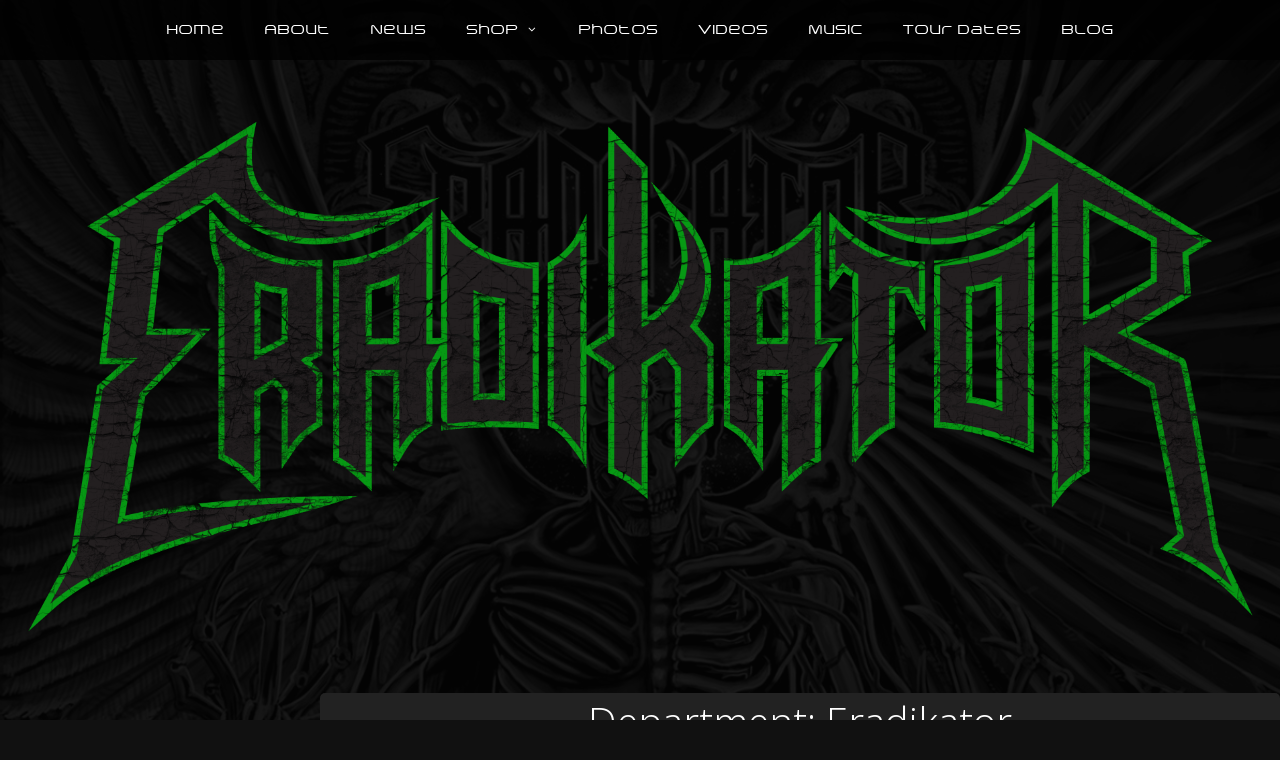

--- FILE ---
content_type: text/css
request_url: https://www.eradikator.co.uk/wp-content/themes/generatepress_child/style.css?ver=1699301179
body_size: 3497
content:
/*
 Theme Name:   GeneratePress Child
 Theme URI:    http://generatepress.com
 Description:  Default GeneratePress child theme
 Author:       Thomas Usborne
 Author URI:   http://edge22.com
 Template:     generatepress
 Version:      0.1
 Tags: two-columns, three-columns, one-column, right-sidebar, left-sidebar, fluid-layout, responsive-layout, custom-header, custom-background, custom-menu, custom-colors, sticky-post, threaded-comments, translation-ready, featured-images, theme-options, light, white, dark, black, blue, brown, gray, green, orange, pink, purple, red, silver, tan, yellow
*/

/*
Joe's CSS
*/
.hide {
	display: none;
}

.preproductsad {
	display: none;
}

.vc_column_container > .vc_column-inner {
	padding-left: 0;
	padding-right: 0;
}

/*shop ad banner */
.preproductsad {
	text-align: center;
	margin-top: 20px;
	display: none !important; 
	visibility: hidden;
}

.obscurabanner {
	
}

.top-bar-align-right {
	text-align: unset;
}

.inside-top-bar {
    text-align: center;
}

.shophead {
	display: none;
}

@font-face {
	font-family: 'Arkitech';
	src: url('https://www.eradikator.co.uk/wp-content/themes/generatepress_child/Fonts/arkitech_medium-webfont.eot?') format('eot'), url('https://www.eradikator.co.uk/wp-content/themes/generatepress_child/Fonts/arkitech_medium-webfont.woff') format('woff'), url('https://www.eradikator.co.uk/wp-content/themes/generatepress_child/Fonts/arkitech_medium-webfont.ttf') format("truetype");
}

/* font change */
.main-navigation a, .menu-toggle {
	font-family: 'Arkitech';
	font-weight: normal;
	text-transform: none;
	font-size: 12px;
}

.contentblock p {
	font-family: 'Arkitech';
	font-weight: normal;
	text-transform: none;
}

.main-navigation .main-nav ul ul li a {
	font-size: 11px;
}

@media only screen and (max-width: 920px) {
	.main-navigation a, .menu-toggle {
		font-family: 'Arkitech';
		font-weight: normal;
		text-transform: none;
		font-size: 10px;
	}
	
	.main-navigation .main-nav ul ul li a {
		font-size: 10px;
	}
}

@media only screen and (max-width: 800px) {
	.main-navigation a, .menu-toggle {
		font-family: 'Arkitech';
		font-weight: normal;
		text-transform: none;
		font-size: 8px;
	}
	
	.main-navigation .main-nav ul ul li a {
		font-size: 8px;
	}
}

@media only screen and (max-width: 768px) {
	.main-navigation a, .menu-toggle {
		font-family: 'Arkitech';
		font-weight: normal;
		text-transform: none;
		font-size: 12px;
	}
	
	.main-navigation .main-nav ul ul li a {
		font-size: 11px;
	}
}

/* main nav transparency */
#site-navigation {
	background: rgba(0,0,0,0.8);
}

.main-nav a:link {
	text-decoration: none;
}

.main-nav a:hover {
	text-decoration: none;
}

.main-nav a:visited {
	text-decoration: none;
}

.main-nav a:active {
	text-decoration: none;
}

/* Background */
body {
	min-height: 100vh;
	background-image: url(https://www.eradikator.co.uk/wp-content/uploads/2015/10/edgeofhumanity4.jpg);
	background-size: cover;
	background-repeat: no-repeat;
	background-attachment: fixed;
	-webkit-box-shadow: inset 100px 100px 800px 800px rgba(0,0,0,0.75);
	-moz-box-shadow: inset 100px 100px 800px 800px rgba(0,0,0,0.75);
	-o-box-shadow: inset 100px 100px 800px 800px rgba(0,0,0,0.75);
	box-shadow: inset 100px 100px 800px 800px rgba(0,0,0,0.75);
}

/* Make Header, Content and Footer transparent */
#masthead, .inside-article, .site-info {
	background-color: transparent;
}

/* social */
#social li {
	padding: 0;
	border-radius: 50%;
	width: 40px;
	height: 40px;
	display: inline-block;
	margin: 5px;
	background-color: #333333;
}

#social li :hover {
	transition: .5s;
}

#social a {
	padding: 0;
	border-radius: 50%;
	width: 40px;
	height: 40px;
	background-size: 40px;
	background-repeat: no-repeat;
	background-position: center;
	display: block;
	width: 100%;
	height: 100%;
}

#spotify a {
	background-image: url(https://www.eradikator.co.uk/wp-content/uploads/2015/10/spotify.png);
}

#itunes a {
	background-image: url(https://www.eradikator.co.uk/wp-content/uploads/2015/10/itunes.png);
}

#youtube a {
	background-image: url(https://www.eradikator.co.uk/wp-content/uploads/2015/10/youtube.png);
}

#facebook a {
	background-image: url(https://www.eradikator.co.uk/wp-content/uploads/2015/10/facebook.png);
}

#twitter a {
	background-image: url(https://www.eradikator.co.uk/wp-content/uploads/2015/10/twitter.png);
}

#instagram a {
	background-image: url(https://www.eradikator.co.uk/wp-content/uploads/2015/10/instagram.png);
}

#googleplay a {
	background-image: url(https://www.eradikator.co.uk/wp-content/uploads/2015/10/googleplay.png);
}

#reverbnation a {
	background-image: url(https://www.eradikator.co.uk/wp-content/uploads/2015/10/reverbnation.png);
}

#soundcloud a {
	background-image: url(https://www.eradikator.co.uk/wp-content/uploads/2015/10/soundcloud.png);
}

#lastfm a {
	background-image: url(https://www.eradikator.co.uk/wp-content/uploads/2015/10/lastfm.png);
}

#spotify :hover {
	background-color: #2ebd59;
	transition: .5s;
}

#itunes :hover {
	background-color: #cb44f5;
}

#youtube :hover {
	background-color: #dd2724;
}

#facebook :hover {
	background-color: #3b579d;
}

#twitter :hover {
	background-color: #2caae1;
}

#instagram :hover {
	background-color: #125688;
}

#googleplay :hover {
	background-color: #ef6c00;
}

#reverbnation :hover {
	background-color: #e43526;
}

#soundcloud :hover {
	background-color: #ff5500;
}

#lastfm :hover {
	background-color: #bb0000;
}

.homesocial ul {
	width: 100%;
	height: 40px;
	border: 0;
	padding: 0;
	margin: auto;
	text-align: center;
}

/* vc content layout */
.seperate-article, .inline-article, .vc_col-xs-1, .vc_col-sm-1, .vc_col-md-1, .vc_col-lg-1, .vc_col-xs-2, .vc_col-sm-2, .vc_col-md-2, .vc_col-lg-2, .vc_col-xs-3, .vc_col-sm-3, .vc_col-md-3, .vc_col-lg-3, .vc_col-xs-4, .vc_col-sm-4, .vc_col-md-4, .vc_col-lg-4, .vc_col-xs-5, .vc_col-sm-5, .vc_col-md-5, .vc_col-lg-5, .vc_col-xs-6, .vc_col-sm-6, .vc_col-md-6, .vc_col-lg-6, .vc_col-xs-7, .vc_col-sm-7, .vc_col-md-7, .vc_col-lg-7, .vc_col-xs-8, .vc_col-sm-8, .vc_col-md-8, .vc_col-lg-8, .vc_col-xs-9, .vc_col-sm-9, .vc_col-md-9, .vc_col-lg-9, .vc_col-xs-10, .vc_col-sm-10, .vc_col-md-10, .vc_col-lg-10, .vc_col-xs-11, .vc_col-sm-11, .vc_col-md-11, .vc_col-lg-11, .vc_col-xs-12, .vc_col-sm-12, .vc_col-md-12, .vc_col-lg-12 {
	padding: 0;
	margin: 0;
}

/* format text in a content block */
.contentblock {
	text-align: center;
	font-size: 52px;
}

/* content block */
.wpb_row {
	margin: 0;
}

.contentblock {
	min-height: 500px;
}

.contentblock-text {
	text-align: center;
	font-size: 20px;
}

/* screen size changes */
@media only screen and (max-width: 1200px) {
	.contentblock {
		min-height: 300px;
		font-size: 40px;
	}
	
	.contentblock-text {
		font-size: 18px;
	}
}

@media only screen and (max-width: 1024px) {
	.reviewimage img {
		width: 100%;
	}
}

@media only screen and (max-width: 740px) {
	.HeadImage img {
		width: 100%;
	}
}

@media only screen and (max-width: 700px) {
	.contentblock {
		min-height: 250px;
		font-size: 30px;
	}
	
	.contentblock-text {
		font-size: 16px;
	}
}

@media only screen and (max-width: 600px) {
	.contentblock {
		min-height: 200px;
		font-size: 20px;
	}
	
	.contentblock-text {
		font-size: 14px;
	}
}

@media only screen and (max-width: 500px) {
	.contentblock {
		min-height: 150px;
	}
	
	.contentblock-text {
		font-size: 12px;
	}
	
	.site-header {
		display: none;
	}
}

/*album titles on music page */
.albumtitle, .musichead {
	text-align: center;
	font-size: 20px;
}

.musichead {
	background-color: #333333;
}

.musichead p {
	margin-top: 25px;
	font-family: 'Arkitech';
}

.songlist {
	background: rgba(0,0,0,0.6);
	padding: 5px;
	padding-bottom: 20px;
}

.whereto {
	text-align: center;
	background: rgba(0,0,0,0.6);
}

.whereto ul {
	margin: 0;
	vertical-align: middle;
	display: inline;
	list-style-type: none;
}

.albumdetails {
	background: rgba(0,0,0,0.8);
}

/**********************************************shop page style */
/*quick view */
.yith-quick-view-content.woocommerce p {
	color: white;
}

/* on sale */
.woocommerce span.onsale {
	background-color: brown;
}

/*myaccount area */
.myaccount h2, .myaccount a {
	color: #A0A0A0;
}

.myaccount h1 {
	color: #222222;
}

/* post order page */
.woocommerce .order_details, .woocommerce p, .woocommerce .col2-set.addresses {
	color: #222222;
}

/* shop css */
.shoplogo {
	margin: auto;
	text-align: center;
}

.page-title {
	text-align: center;
	padding: 5px;
	background-color: #222222;
	color: white;
	border-radius: 5px;
}

/* white body for basket and checkout page */
.basketbody, .checkoutbody {
	background-color: white;
}

@media only screen and (max-width: 1500px) {
	.basketbody, .checkoutbody {
		padding: 10px !important;
	}
}

.checkoutbody h3 {
	color: #222222;
}

.basketbodytext h1, .checkoutbodytext h1 {
	padding-top: 10px;
	color: #222222;
}

/* basket widget on shop page */
.woocommerce ul.cart_list li a, .woocommerce ul.product_list_widget li a {
	font-weight: normal;
}

/* quick view on shop page */
.yith-quick-view-content.woocommerce div.summary h1 {
	font-size: 22px;
}

/* shop page basket widget*/
.widget_shopping_cart {
	background-color: white !important;
	margin: 20px;
	border-radius: 5px;
	-webkit-box-shadow: 0 0 2px 1px rgba(0,0,0,0.3);
	-moz-box-shadow: 0 0 2px 1px rgba(0,0,0,0.3);
	box-shadow: 0 0 2px 1px rgba(0,0,0,0.3);
	padding: 0;
}

.separate-containers .widget, .widget-area .main-navigation {
	margin: 10px !important;
	border-radius: 5px;
}

.widget_shopping_cart img {
	display: none;
}

/* style for the sidebards in shop */
.shop-sidebar .sidebar .widget {
	background-color: white;
	color: #A0A0A0;
}

.shop-sidebar .sidebar .widget a:link, .shop-sidebar .sidebar .widget a:visited {
	color: #6d6d6d;
}

.shop-sidebar .sidebar .widget a:hover, .shop-sidebar .sidebar .widget a:active {
	color: #222222;
}

.shop-content {
	width: 100%;
	background-color: #808080;
	color: #333;
	padding-top: 0;
	border-left: solid grey 2px;
	box-sizing: border-box;
}

@media only screen and (max-width: 770px) {
	.shop-content {
		border: 0;
	}
}

.products-container {
	margin: auto;
	max-width: 1025px;
	padding: 20px;
}

.shop-page {
	min-width: 100% !important;
	background: #808080;
}

.site-header {
	padding-top: 50px;
	padding-bottom: 50px;
}

.shophead {
	background-color: #222222 !important;
}

.product-categories {
	background-color: white;
	text-align: center;
	border-radius: 5px;
	font-weight: bold;
	-webkit-box-shadow: 0 0 2px 1px rgba(0,0,0,0.3);
	-moz-box-shadow: 0 0 2px 1px rgba(0,0,0,0.3);
	box-shadow: 0 0 2px 1px rgba(0,0,0,0.3);
}

.product-categories a {
	margin: auto;
	vertical-align: middle;
}

.product-categories li {
	border-top: solid 2px #eeeeee;
}

.product-categories .children li {
	font-weight: normal;
	min-height: 15px;
}

.widget-area .widget {
	padding: 20px;
}

/* ********************************************************* woocommerce */
/* single product pages */
/* in-stock/out of stock text style */
.single_variation_wrap p {
	font-weight: bold;
	color: white !important;
}

.product_meta a {
	color: #333;
}

.reset_variations {
	color: #333;
}

.woocommerce-tabs.wc-tabs-wrapper h2 {
	color: #333;
}

.related.products h2 {
	color: #333;
}

.products-container .images img {
	border-radius: 5px;
}

.woocommerce #respond input#submit.alt, .woocommerce a.button.alt, .woocommerce button.button.alt, .woocommerce input.button.alt {
	background-color: brown;
}

.woocommerce #respond input#submit.alt:hover, .woocommerce a.button.alt:hover, .woocommerce button.button.alt:hover, .woocommerce input.button.alt:hover {
	background-color: #565656;
	color: white !important;
}

.woocommerce div.product p.price, .woocommerce div.product span.price {
	color: #333;
	font-weight: bold;
}

/* coupon */
.woocommerce-info a {
	color: #333;
}

/* billing fields */
.woocommerce-billing-fields, .woocommerce-shipping-fields {
	background-color: white;
	border-radius: 5px;
	padding: 10px;
	color: #222222;
	-webkit-box-shadow: 0 0 2px 1px rgba(0,0,0,0.3);
	-moz-box-shadow: 0 0 2px 1px rgba(0,0,0,0.3);
	box-shadow: 0 0 2px 1px rgba(0,0,0,0.3);
	margin-bottom: 10px;
}

.woocommerce-billing-fields h3, .woocommerce-shipping-fields h3 {
	color: #222222;
}

h2.woocommerce-loop-product__title {
	color: #222222;
}

/* basket page */
.woocommerce td.product-quantity {
	min-width: 30px !important;
}

/* proceed to checkout botton */
.woocommerce-cart .wc-proceed-to-checkout a.checkout-button {
	background-color: brown;
	color: white !important;
	-webkit-box-shadow: 0 0 2px 1px rgba(0,0,0,0.3);
	-moz-box-shadow: 0 0 2px 1px rgba(0,0,0,0.3);
	box-shadow: 0 0 2px 1px rgba(0,0,0,0.3);
}

.woocommerce-cart .wc-proceed-to-checkout a.checkout-button:hover {
	background-color: #565656;
	color: white !important;
}

/* basket totatls header */
.woocommerce .cart-collaterals .cart_totals h2 {
	color: #222222;
}

/*basket background and border styles */
.woocommerce table.shop_table, .woocommerce .cart-collaterals .cart_totals {
	background: white;
	color: #222222;
	padding: 10px;
	border-radius: 5px;
	box-sizing: border-box;
	-webkit-box-shadow: 0 0 2px 1px rgba(0,0,0,0.3);
	-moz-box-shadow: 0 0 2px 1px rgba(0,0,0,0.3);
	box-shadow: 0 0 2px 1px rgba(0,0,0,0.3);
	margin-top: 10px;
	margin-bottom: 10px;
}

.woocommerce table.shop_table a, .woocommerce .cart-collaterals .cart_totals a {
	color: #222222;
}

.woocommerce table.shop_table a:hover, .woocommerce .cart-collaterals .cart_totals a:hover {
	color: #565656;
}

/* basket widths on mobile */
@media only screen and (max-width: 755px) {
	.quantity .input-text.qty.text, .woocommerce table.shop_table, .woocommerce .cart-collaterals .cart_totals, .woocommerce table.shop_table a, .woocommerce .cart-collaterals .cart_totals a {
		font-size: 14px;
	}
}

@media only screen and (max-width: 500px) {
	.quantity .input-text.qty.text, .woocommerce table.shop_table, .woocommerce .cart-collaterals .cart_totals, .woocommerce table.shop_table a, .woocommerce .cart-collaterals .cart_totals a {
		font-size: 12px;
	}
	
	.checkout-button.button.alt.wc-forward {
		font-size: 14px !important;
	}
}

@media only screen and (max-width: 400px) {
	.quantity .input-text.qty.text, .woocommerce table.shop_table, .woocommerce .cart-collaterals .cart_totals, .woocommerce table.shop_table a, .woocommerce .cart-collaterals .cart_totals a {
		font-size: 10px;
	}
	
	.checkout-button.button.alt.wc-forward {
		font-size: 14px !important;
	}
}

/* Add to Basket button within product */
/* don't display more info tab */
div.woocommerce-tabs ul.tabs li.additional_information_tab {
	display: none !important;
}

/* line up buttons - product text*/
.archive #main ul li a h3 {
	font-size: 16px;
	min-height: 40px;
	color: #565656;
	z-index: 99;
	margin: 0;
	padding: 0;
	padding-left: 10px;
	padding-right: 10px;
}

.woocommerce a.added_to_cart {
	color: #565656;
}

.onsale {
	z-index: 99;
}

/************************************************************* product main design */
.woocommerce ul.products li.product {
	background-color: white;
	box-sizing: border-box;
	border-radius: 5px;
	text-align: center;
	-webkit-box-shadow: 0 0 2px 1px rgba(0,0,0,0.3);
	-moz-box-shadow: 0 0 2px 1px rgba(0,0,0,0.3);
	box-shadow: 0 0 2px 1px rgba(0,0,0,0.3);
}

/* stretch images to same height */
.woocommerce ul.products li.product a img {
	border-radius: 8px;
	box-sizing: border-box;
	border: solid 5px white;
}

.products-container .images img {
	box-shadow: 0 1px 8px rgba(0,0,0,0.4) !important;
}

.woocommerce ul.products li.product a:hover img {
	opacity: .6;
	filter: alpha(opacity=60);
	-webkit-transition-duration: .5s;
	transition-duration: .5s;
}

/* change price height to keep products level */
.woocommerce ul.products li.product .price {
	height: 40px;
	color: #565656;
	font-weight: bold;
	font-size: 16px;
}

/* button style */
.woocommerce ul.products li.product .button {
	width: 150px;
	margin: 10px;
	display: block;
	background-color: white;
	color: #565656;
	font-size: 14px;
	border: solid 1px #565656;
	-webkit-box-shadow: 0 0 2px 1px rgba(0,0,0,0.3);
	-moz-box-shadow: 0 0 2px 1px rgba(0,0,0,0.3);
	box-shadow: 0 0 2px 1px rgba(0,0,0,0.3);
	margin: auto;
	margin-bottom: 10px;
}

.woocommerce ul.products li.product .button:hover {
	color: white;
	background-color: brown;
	border-color: #565656;
	font-size: 14px;
}

/* woocommerce adapt for mobile */
@media only screen and (max-width: 500px) {
	.woocommerce ul.products li.product, .woocommerce-page ul.products li.product {
		width: 100% !important;
	}
	
	.woocommerce ul.products {
		margin: 0;
	}
}

/***************************************************************** flip in y for products animation */
@-webkit-keyframes flipInY {
	from {
		-webkit-transform: perspective(400px) rotate3d(0,1,0,90deg);
		transform: perspective(400px) rotate3d(0,1,0,90deg);
		-webkit-animation-timing-function: ease-in;
		animation-timing-function: ease-in;
		opacity: 0;
	}
	
	40% {
		-webkit-transform: perspective(400px) rotate3d(0,1,0,-20deg);
		transform: perspective(400px) rotate3d(0,1,0,-20deg);
		-webkit-animation-timing-function: ease-in;
		animation-timing-function: ease-in;
	}
	
	60% {
		-webkit-transform: perspective(400px) rotate3d(0,1,0,10deg);
		transform: perspective(400px) rotate3d(0,1,0,10deg);
		opacity: 1;
	}
	
	80% {
		-webkit-transform: perspective(400px) rotate3d(0,1,0,-5deg);
		transform: perspective(400px) rotate3d(0,1,0,-5deg);
	}
	
	to {
		-webkit-transform: perspective(400px);
		transform: perspective(400px);
	}
}

@keyframes flipInY {
	from {
		-webkit-transform: perspective(400px) rotate3d(0,1,0,90deg);
		transform: perspective(400px) rotate3d(0,1,0,90deg);
		-webkit-animation-timing-function: ease-in;
		animation-timing-function: ease-in;
		opacity: 0;
	}
	
	40% {
		-webkit-transform: perspective(400px) rotate3d(0,1,0,-20deg);
		transform: perspective(400px) rotate3d(0,1,0,-20deg);
		-webkit-animation-timing-function: ease-in;
		animation-timing-function: ease-in;
	}
	
	60% {
		-webkit-transform: perspective(400px) rotate3d(0,1,0,10deg);
		transform: perspective(400px) rotate3d(0,1,0,10deg);
		opacity: 1;
	}
	
	80% {
		-webkit-transform: perspective(400px) rotate3d(0,1,0,-5deg);
		transform: perspective(400px) rotate3d(0,1,0,-5deg);
	}
	
	to {
		-webkit-transform: perspective(400px);
		transform: perspective(400px);
	}
}

.woocommerce ul.products li.product {
	-webkit-backface-visibility: visible !important;
	backface-visibility: visible !important;
	-webkit-animation-name: flipInY;
	animation-name: flipInY;
	-webkit-animation-duration: .75s;
	animation-duration: .75s;
}

--- FILE ---
content_type: text/javascript
request_url: https://www.eradikator.co.uk/wp-content/plugins/vc-social-stream/assets/js/social-stream.js?ver=6.9
body_size: 8047
content:
if (typeof Object.create !== 'function') {
    Object.create = function(obj) {
        function F() {}
        F.prototype = obj;
        return new F();
    };
}
function svc_megnific_script(){
	jQuery('a.svc_big_img').magnificPopup({
	  type: 'image',
	  closeBtnInside:false
	});
	jQuery('.popup-youtube').magnificPopup({
	  type: 'iframe',
	  mainClass: 'mfp-fade',
	  preloader: false,
	  closeBtnInside:false,
	  iframe: {
		 patterns: {
		   youtube: {
			index: 'youtube.com', 
			id: 'v=', 
			src: '//www.youtube.com/embed/%id%?rel=0&autoplay=0'
		   }
		 }
	   }
	});
	jQuery('.popup-vimeo').magnificPopup({
	  type: 'iframe',
	  mainClass: 'mfp-fade',
	  preloader: false,
	  closeBtnInside:false,
	  iframe: {
		 patterns: {
		   vimeo: {
			index: 'vimeo.com', 
			id: '/',
			src: '//player.vimeo.com/video/%id%?autoplay=0'
		   }
		 }
	   }
	});
}
var sv = 0;
var si = 0;
var social_dataa = '';
(function($, window, document, undefined) {
    $.fn.svc_social_stream = function(_options) {


        var defaults = {
            plugin_folder: '', // a folder in which the plugin is located (with a slash in the end)
            template: 'template.html', // a path to the template file
            show_media: false, // show images of attachments if available
            media_min_width: 300,
            length: 150, // maximum length of post message shown
			effect:'',
			grid_columns_count_for_desktop:'',
			grid_columns_count_for_tablet:'',
			grid_columns_count_for_mobile:'',
			stream_id:''
        };
        moment.locale('en');
        console.log(svc_ajax_url.laungage);
        moment.locale(svc_ajax_url.laungage);
        //---------------------------------------------------------------------------------
        var options = $.extend(defaults, _options),
            container = $(this),
            template,
            social_networks = ['facebook', 'instagram', 'vk', 'google', 'blogspot', 'twitter', 'tumblr', 'youtube','vimeo','dribbble'];
        //---------------------------------------------------------------------------------

        //---------------------------------------------------------------------------------
        // This function performs consequent data loading from all of the sources by calling corresponding functions

        function fireCallback(dataa_social) {
            var fire = true;
            if (fire && options.callback) {
                options.callback(dataa_social);
				social_dataa = '';
				svc_megnific_script();
            }
        }

        var Utility = {
            request: function(url, callback) {
                $.ajax({
                    url: url,
                    dataType: 'jsonp',
                    success: callback
                });
            },
			request_json: function(url, callback) {
                $.ajax({
                    url: url,
                    dataType: 'json',
                    success: callback
                });
            },
            get_request: function(url, callback) {
                $.get(url, callback, 'json');
            },
            wrapLinks: function(string, social_network) {
                var exp = /(\b(https?|ftp|file):\/\/[-A-Z0-9+&@#\/%?=~_|!:,.;]*[-A-Z0-9+&@#\/%=~_|])/ig;
                if (social_network === 'google-plus' || social_network === 'tumblr') {
                    string = string.replace(/(@|#)([a-z0-9_]+['])/ig, Utility.wrapGoogleplusTagTemplate);
                } else {
                    string = string.replace(exp, Utility.wrapLinkTemplate);
                }
                return string;
            },
            wrapLinkTemplate: function(string) {
                return '<a target="_blank" href="' + string + '">' + string + '<\/a>';
            },
            wrapGoogleplusTagTemplate: function(string) {
                return '<a target="_blank" href="https://plus.google.com/s/' + string + '" >' + string + '<\/a>';
            },
            shorten: function(string) {
                string = $.trim(string);
                if (string.length > options.length) {
                    return jQuery.trim(string).substring(0, options.length).split(" ").slice(0, -1).join(" ") + "...";
                } else {
                    return string;
                }
            },
            stripHTML: function(string) {
                if (typeof string === "undefined" || string === null) {
                    return '';
                }
                return string.replace(/(<([^>]+)>)|nbsp;|\s{2,}|/ig, "");
            },
			isotop_loop: function(){
				sv++;
				console.log(si+' = '+sv);
				if(si === sv){
					fireCallback(social_dataa);
				}
			},
			isotop_insert: function(rendered_html){
				jQuery('.social-feed-container_'+options.stream_id).isotope({transformsEnabled: false,isResizeBound: false,transitionDuration: 0}).isotope( 'insert',jQuery( rendered_html ) );
			}
        };

        function SocialFeedPost(social_network, data) {
            this.content = data;
            this.content.social_network = (social_network == 'vimeo') ? 'vimeo-square' : social_network;
            this.content.attachment = (this.content.attachment === undefined) ? '' : this.content.attachment;
            this.content.time_ago = data.dt_create.fromNow();
            this.content.dt_create = this.content.dt_create.format("MMMM DD, YYYY");
            //this.content.dt_create = this.content.dt_create.valueOf();
            this.content.text = Utility.wrapLinks(Utility.shorten(data.message + ' ' + data.description), data.social_network);
            this.content.moderation_passed = (options.moderation) ? options.moderation(this.content) : true;
			this.content.effect = options.effect;
			this.content.grid_columns_count_for_desktop = options.grid_columns_count_for_desktop;
			this.content.grid_columns_count_for_tablet = options.grid_columns_count_for_tablet;
			this.content.grid_columns_count_for_mobile = options.grid_columns_count_for_mobile;

            Feed[social_network].posts.push(this);
        }
        SocialFeedPost.prototype = {
            render: function() {
                var rendered_html = Feed.template(this.content);
                var data = this.content;
                if ($(container).children('[social-feed-id=' + data.id + ']').length !== 0) {
                    return false;
                }

                if ($(container).children().length === 0) {
				   if($('.social-feed-container_'+options.stream_id).html() === ''){
					   social_dataa += rendered_html;
						//Utility.isotop_insert(rendered_html);
				   }else{
					   social_dataa += rendered_html;
						//$(container).append(rendered_html);
						/*jQuery('.social-feed-container_'+options.stream_id).isotope({
							itemSelector: '.svc-social-item',
							transformsEnabled: false,
							isResizeBound: true,
							transitionDuration: '0.8s',
							filter: '*',							
							layoutMode: 'masonry',
							masonry: {
								columnWidth: 1
							}
						});	*/
					}
                } else {
                    var i = 0,
                        insert_index = -1;
                    $.each($(container).children(), function() {
                        if ($(this).attr('dt-create') < data.dt_create) {
                            insert_index = i;
                            return false;
                        }
                        i++;
                    });
					
					social_dataa += rendered_html;
					//Utility.isotop_insert(rendered_html);
					
                    /*if (insert_index >= 0) {
                        insert_index++;
                        var before = $(container).children('div:nth-child(' + insert_index + ')'),
                            current = $(container).children('div:last-child');
                        $(current).insertBefore(before);
                    }*/

                }
				
                if (options.media_min_width) {

					var query = '[social-feed-id=' + data.id + '] img.attachment';
					var image = $(query);

					// preload the image
					var height, width = '';
					var img = new Image();
					var imgSrc = image.attr("src");

					$(img).load(function () {

					    if (img.width < options.media_min_width) {
                            //image.hide();
                        }
					    // garbage collect img
					    delete img;

					}).error(function () {
					    // image couldnt be loaded
					    image.hide();

					}).attr({ src: imgSrc });

				}
				
            }

        };

        var Feed = {
                template: false,
                init: function() {
                    Feed.getTemplate(function() {
                        social_networks.forEach(function(network) {
                            if (options[network]) {
                                options[network].accounts.forEach(function(account) {
									si++;
                                    Feed[network].getData(account);
                                });
                            }
                        });
						console.log(si);
                    });
                },
                getTemplate: function(callback) {
                    if (Feed.template){
                        return callback();
					}else {
                        if (options.template_html) {
                            Feed.template = doT.template(options.template_html);
                            return callback();
                        } else {
                            $.get(options.template, function(template_html) {
                                Feed.template = doT.template(template_html);
                                return callback();
                            });
                        }
                    }
                },
                twitter: {
                    posts: [],
                    loaded: false,
                    api: 'http://api.tweecool.com/',

                    getData: function(account) {

						if($('#social_load_more_btn_'+options.stream_id).attr('data-twitter') == 'finish'){
							sv++;	
						}
                        switch (account[0]) {
                            case '@':
								var userid = account.substr(1);
								var max_id = '';
								var twit_max_id = $('#social_load_more_btn_'+options.stream_id).attr('data-twitter');
								if(twit_max_id != '' && typeof twit_max_id != 'undefined'){
									max_id = '&max_id='+twit_max_id;
									options.twitter.limit = parseInt(options.twitter.limit) + 1;
								}
								if(twit_max_id != 'finish'){
									$.ajax({
										url: svc_ajax_url.url,
										data : 'action=svc_get_tweet&user_name='+userid+'&limit='+options.twitter.limit+max_id,
										dataType:"json",
										type: 'POST',
										success: function(response) {
											Feed.twitter.utility.getPosts(response,'');
										}
									});
								}
                                break;
                            case '#':
                                var hashtag = account.substr(1);
								if(typeof options.twitter.loadmore === 'undefined'){
									var main_lm = 'action=svc_get_search_tweet&q='+hashtag+'&limit='+options.twitter.limit;
								}else{
									var lm = options.twitter.loadmore;
									var main_lm = 'action=svc_get_search_tweet&other=yes&limit='+options.twitter.limit+'&que='+lm.replace('?','');
								}
								$.ajax({
									url: svc_ajax_url.url,
									data : main_lm,
									dataType:"json",
									type: 'POST',
									success: function(reply) {
										if (typeof reply['search_metadata'] === "undefined") {
											reply['search_metadata'] = "undefined";
											reply['search_metadata']['next_results'] = "undefined";
										}
										if (typeof reply['search_metadata']['next_results'] !== "undefined" && reply['search_metadata']['next_results'] !== "undefined") {
											$('#social_load_more_btn_'+options.stream_id).attr('data-twitter',reply['search_metadata']['next_results']);
										}else{
											$('#social_load_more_btn_'+options.stream_id).attr('data-twitter','');
										}
										Feed.twitter.utility.getPosts(reply.statuses,'search');
									}
								});
                                break;
                            default:
                        }
                    },
                    utility: {
                        getPosts: function(json,searchh) {
							if(json.length == 0){
								$('#social_load_more_btn_'+options.stream_id).attr('data-twitter','finish');	
							}
                            if (json) {
								var tc = 0;
                                $.each(json, function() {
									tc++;							
                                    var element = this;
									if(searchh != 'search'){
										$('#social_load_more_btn_'+options.stream_id).attr('data-twitter',element['id']);
									}
                                    var post = new SocialFeedPost('twitter', Feed.twitter.utility.unifyPostData(element));
                                    post.render();
                                });
								
								if(json.length == tc){
									Utility.isotop_loop();	
								}
								
                            }
                        },
                        unifyPostData: function(element) {
                            var post = {};
                            if (element.id) {
                                post.id = element.id;				
                                post.dt_create = moment(element.created_at, 'dd MMM DD HH:mm:ss ZZ YYYY', 'en');
                                post.author_link = 'http://twitter.com/' + element.user.screen_name;
                                post.author_picture = element.user.profile_image_url;
                                post.post_url = post.author_link + '/status/' + element.id_str;
                                post.author_name = element.user.name;
                                post.message = element.text;
                                post.description = '';
                                post.link = 'http://twitter.com/' + element.user.screen_name + '/status/' + element.id_str;

                                if (options.show_media === true) {
                                    if (element.entities.media && element.entities.media.length > 0) {
										var image_url = element.entities.media[0].media_url;
                                        if (image_url) {
                                            post.attachment = '<a href="'+image_url+'" class="svc_big_img"><img class="svc_attachment" src="' + image_url + '" /></a>';
                                        }
                                    }
                                }
                            }
							post.feed = "svc_twitter";
                            return post;
                        },
                    }

                },
                facebook: {
                    posts: [],
                    graph: 'https://graph.facebook.com/',
                    loaded: false,
                    getData: function(account) {
						var request_url, limit = 'limit=' + options.facebook.limit,
							query_extention = '&access_token=' + options.facebook.access_token + '&callback=?';
						if(typeof options.facebook.loadmore === 'undefined'){
							switch (account[0]) {
								case '@':
									var username = account.substr(1);
									request_url = Feed.facebook.graph + 'v1.0/' + username + '/posts?' + limit + query_extention;
									break;
								default:
									var username = account.substr(1);
									request_url = Feed.facebook.graph + 'v1.0/' + username + '/posts?' + limit + query_extention;
							}
							Utility.request(request_url, Feed.facebook.utility.getPosts);
						}else{
							if(options.facebook.loadmore != ''){
								request_url = options.facebook.loadmore;
								Utility.request(request_url, Feed.facebook.utility.getPosts);
							}
							if(options.facebook.loadmore == ''){
								sv++;
							}
						}
                    },
                    utility: {
                        prepareAttachment: function(element) {
                            var image_url = element.picture;
                            if (image_url.indexOf('_b.') !== -1) {
                                //do nothing it is already big
                            } else if (image_url.indexOf('safe_image.php') !== -1) {
                                image_url = Feed.facebook.utility.getExternalImageURL(image_url, 'url');

                            } else if (image_url.indexOf('app_full_proxy.php') !== -1) {
                                image_url = Feed.facebook.utility.getExternalImageURL(image_url, 'src');

                            } else if (element.object_id) {
                                image_url = Feed.facebook.graph + element.object_id + '/picture/?type=normal';
                            }
                            return '<a href="'+image_url+'" class="svc_big_img"><img class="svc_attachment" src="' + image_url + '" /></a>';
                        },
                        getExternalImageURL: function(image_url, parameter) {
                            image_url = decodeURIComponent(image_url).split(parameter + '=')[1];
                            if (image_url.indexOf('fbcdn-sphotos') === -1) {
                                return image_url.split('&')[0];
                            } else {
                                return image_url;
                            }

                        },
                        getPosts: function(json) {
							if (typeof json['paging'] === "undefined") {
								json['paging'] = "undefined";
								json['paging']['next'] = "undefined";
							}
							if (typeof json['paging']['next'] !== "undefined" && json['paging']['next'] !== "undefined") {
								$('#social_load_more_btn_'+options.stream_id).attr('data-facebook',json['paging']['next']);
							}else{
								$('#social_load_more_btn_'+options.stream_id).attr('data-facebook','');	
							}
                            if (json['data']){
								var c = 0;
                                json['data'].forEach(function(element) {
									c++;
                                    var post = new SocialFeedPost('facebook', Feed.facebook.utility.unifyPostData(element));
                                    post.render();
                                });
								if(json['data'].length == c){
									Utility.isotop_loop();	
								}
                            }
                        },
                        unifyPostData: function(element) {
                            var post = {},
                                text = (element.message) ? element.message : element.story;

                            post.id = element.id;
                            post.dt_create = moment(element.created_time);
                            post.author_link = 'http://facebook.com/' + element.from.id;
                            post.author_picture = Feed.facebook.graph + element.from.id + '/picture';
                            post.author_name = element.from.name;
                            post.name = element.name || "";
                            post.message = (text) ? text : '';
                            post.description = (element.description) ? element.description : '';
                            post.link = (element.link) ? element.link : 'http://facebook.com/' + element.from.id;

                            if (options.show_media === true) {
                                if (element.picture) {
                                    var attachment = Feed.facebook.utility.prepareAttachment(element);
                                    if (attachment) {
                                        post.attachment = attachment;
                                    }
                                }
                            }
							post.feed = "svc_facebook";
                            return post;
                        }
                    }
                },
                google: {
                    posts: [],
                    loaded: false,
                    api: 'https://www.googleapis.com/plus/v1/',
                    getData: function(account) {
                        var request_url;
                        switch (account[0]) {
                            case '#':
                                var hashtag = account.substr(1);
								if(typeof options.google.loadmore === 'undefined'){
                                request_url = Feed.google.api + 'activities?query=' + hashtag + '&key=' + options.google.access_token + '&maxResults=' + options.google.limit;
								Utility.get_request(request_url, Feed.google.utility.getPosts);
								}else{
									if(options.google.loadmore != ''){
										request_url = Feed.google.api + 'activities?query=' + hashtag + '&key=' + options.google.access_token + '&maxResults=' + options.google.limit+'&pageToken='+options.google.loadmore;
										Utility.get_request(request_url, Feed.google.utility.getPosts);
									}
									if(options.google.loadmore == ''){
										sv++;
									}	
								}
                                break;
                            case '@':
                                var username = account.substr(1);
								if(typeof options.google.loadmore === 'undefined'){
                                request_url = Feed.google.api + 'people/' + username + '/activities/public?key=' + options.google.access_token + '&maxResults=' + options.google.limit;
								Utility.get_request(request_url, Feed.google.utility.getPosts);
								}else{
									if(options.google.loadmore != ''){
										request_url = Feed.google.api + 'people/' + username + '/activities/public?key=' + options.google.access_token + '&maxResults=' + options.google.limit+'&pageToken='+options.google.loadmore;
										Utility.get_request(request_url, Feed.google.utility.getPosts);
									}
									if(options.google.loadmore == ''){
										sv++;
									}
								}
                                
                                break;
                            default:
                        }
                    },
                    utility: {
                        getPosts: function(json) {
							if (typeof json['nextPageToken'] !== "undefined") {
								$('#social_load_more_btn_'+options.stream_id).attr('data-gplus',json['nextPageToken']);
							}else{
								$('#social_load_more_btn_'+options.stream_id).attr('data-gplus','');	
							}
                            if (json.items) {
								var gc = 0;
								json['items'].forEach(function(element) {
									gc++;
                                    var post = new SocialFeedPost('google', Feed.google.utility.unifyPostData(element));
                                    post.render();
                                });
								
								if(json['items'].length == gc){
									Utility.isotop_loop();	
								}
                            }
                        },
                        unifyPostData: function(element) {
                            var post = {};

                            post.id = element.id;
                            post.attachment = '';
                            post.description = '';
                            post.dt_create = moment(element.published);
                            post.author_link = element.actor.url;
                            post.author_picture = element.actor.image.url;
                            post.author_name = element.actor.displayName;

                            if (options.show_media === true) {
                                if (element.object.attachments) {
                                    $.each(element.object.attachments, function() {
                                        var image = '';//channel_script_vars.blank_image_url;
                                        if (this.fullImage) {
                                            image = this.fullImage.url;
                                        } else {
                                            if (this.objectType === 'album') {
                                                if (this.thumbnails && this.thumbnails.length > 0) {
                                                    if (this.thumbnails[0].image) {
                                                        image = this.thumbnails[0].image.url;
                                                    }
                                                }
                                            }
                                        }
										if(image != '' && image != 'https://s0.wp.com/i/blank.jpg'){
                                        	post.attachment = '<a href="'+image+'" class="svc_big_img"><img class="svc_attachment" src="' + image + '"/></a>';
										}else{
											post.attachment = '';
										}
                                    });
                                }
                            }
                            post.message = element.title;
                            post.link = element.url;
							post.feed = "svc_gplus";

                            return post;
                        }
                    }
                },
                instagram: {
                    posts: [],
                    api: 'https://api.instagram.com/v1/',
                    loaded: true,
                    getData: function(account) {
                        var url;
						if(typeof options.instagram.loadmore === 'undefined'){
							switch (account[0]) {
								case '@':
									var username = account.substr(1);
									url = Feed.instagram.api + 'users/search/?q=' + username + '&' + 'client_id=' + options.instagram.client_id + '&count=1' + '&callback=?';
									Utility.request(url, Feed.instagram.utility.getUsers);
									break;
								case '#':
									var hashtag = account.substr(1);
									url = Feed.instagram.api + 'tags/' + hashtag + '/media/recent/?' + 'client_id=' + options.instagram.client_id + '&' + 'count=' + options.instagram.limit + '&callback=?';
									Utility.request(url, Feed.instagram.utility.getImages);
									break;
								case '&':
									var id = account.substr(1);
									url = Feed.instagram.api + 'users/' + id  + '/?client_id=' + options.instagram.client_id + '&' + 'count=' + options.instagram.limit + '&callback=?';
									Utility.request(url, Feed.instagram.utility.getUsers);
								default:
							}
						}else{
							if(options.instagram.loadmore != ''){
								url = options.instagram.loadmore;
								Utility.request(url, Feed.instagram.utility.getImages);
							}
							if(options.instagram.loadmore == ''){
								sv++;	
							}
						}
                    },
                    utility: {
                        getImages: function(json) {
							if (typeof json['pagination'] == "undefined") {
								json['pagination'] = 'undefined';
								json['pagination']['next_url'] = "undefined";
							}
							if (typeof json['pagination']['next_url'] !== "undefined" && json['pagination']['next_url'] !== "undefined") {
								$('#social_load_more_btn_'+options.stream_id).attr('data-instagram',json['pagination']['next_url']);
							}else{
								$('#social_load_more_btn_'+options.stream_id).attr('data-instagram','');	
							}
                            if (json.data) {
								var ic = 0;
                                json.data.forEach(function(element) {
									ic++;
                                    var post = new SocialFeedPost('instagram', Feed.instagram.utility.unifyPostData(element));
                                    post.render();
                                });
								
								if(json.data.length == ic){
									Utility.isotop_loop();	
								}
                            }
                        },
                        getUsers: function(json) {
							if (typeof json['pagination'] === "undefined") {
								json['pagination'] = "undefined";
								json['pagination']['next_url'] = "undefined";
							}
							if (typeof json['pagination']['next_url'] !== "undefined" && json['pagination']['next_url'] !== "undefined") {
								$('#social_load_more_btn_'+options.stream_id).attr('data-instagram',json['pagination']['next_url']);
							}else{
								$('#social_load_more_btn_'+options.stream_id).attr('data-instagram','');	
							}
							
                            if( ! jQuery.isArray(json.data)) json.data = [json.data]
                            json.data.forEach(function(user) {
                                var url = Feed.instagram.api + 'users/' + user.id + '/media/recent/?' + 'client_id=' + options.instagram.client_id + '&' + 'count=' + options.instagram.limit + '&callback=?';
                                Utility.request(url, Feed.instagram.utility.getImages);
                            });
                        },
                        unifyPostData: function(element) {
                            var post = {};

                            post.id = element.id;
                            post.dt_create = moment(element.created_time * 1000);
                            post.author_link = 'http://instagram.com/' + element.user.username;
                            post.author_picture = element.user.profile_picture;
                            post.author_name = element.user.full_name;
                            post.message = (element.caption && element.caption) ? element.caption.text : '';
                            post.description = '';
                            post.link = element.link;
                            if (options.show_media) {
                                post.attachment = '<a href="'+element.images.standard_resolution.url+'" class="svc_big_img"><img class="svc_attachment" src="' + element.images.standard_resolution.url + '' + '" /></a>';
                            }
							post.feed = "svc_instagram";
                            return post;
                        }
                    }
                },
				tumblr: {
                    posts: [],
                    graph: 'http://api.tumblr.com/v2/blog/',
                    loaded: false,
                    getData: function(account) {
						var request_url = '',
							username_url = account.substr(1)+'.tumblr.com/posts?',
							query_extention = '&api_key=' + options.tumblr.api_key + '&notes_info=true&limit='+options.tumblr.limit;
						if(typeof options.tumblr.loadmore === 'undefined'){
							request_url = Feed.tumblr.graph + username_url + query_extention;
							Utility.request(request_url, Feed.tumblr.utility.getPosts);
						}else{
							if(options.tumblr.loadmore != ''){
								request_url = Feed.tumblr.graph + username_url + query_extention + '&offset='+options.tumblr.loadmore;
								Utility.request(request_url, Feed.tumblr.utility.getPosts);
							}
							if(options.tumblr.loadmore == ''){
								sv++;
							}
						}
                    },
                    utility: {
                        prepareAttachment: function(element) {
							var ori_image_url = element.photos[0]['original_size']['url'];
							if(element.photos[0]['alt_sizes'].length == 0){
								var image_url = ori_image_url;
							}else{
								var image_url = element.photos[0]['alt_sizes'][1]['url'];
							}
							return '<a href="'+ori_image_url+'" class="svc_big_img"><img class="svc_attachment" src="' + image_url + '" /></a>';
                        },
                        getExternalImageURL: function(image_url, parameter) {
                            image_url = decodeURIComponent(image_url).split(parameter + '=')[1];
                            if (image_url.indexOf('fbcdn-sphotos') === -1) {
                                return image_url.split('&')[0];
                            } else {
                                return image_url;
                            }

                        },
                        getPosts: function(json) {
							if(typeof options.tumblr.loadmore === 'undefined'){
								$('#social_load_more_btn_'+options.stream_id).attr('data-tumblr',options.tumblr.limit);
							}else{
								var page_offset = parseInt(options.tumblr.limit)+parseInt(options.tumblr.loadmore);
								$('#social_load_more_btn_'+options.stream_id).attr('data-tumblr',page_offset);
								if(page_offset >= parseInt(json['response']['total_posts'])){
									$('#social_load_more_btn_'+options.stream_id).attr('data-tumblr','');
								}
							}
                            if (json['response']){
								var tuc = 0;
                                json['response']['posts'].forEach(function(element) {
									tuc++;
                                    var post = new SocialFeedPost('tumblr', Feed.tumblr.utility.unifyPostData(element));
                                    post.render();
                                });
								
								if(json['response']['posts'].length == tuc){
									Utility.isotop_loop();	
								}
                            }
                        },
                        unifyPostData: function(element) {
                            var post = {},
                                text = (element.caption) ? element.caption : element.caption;

                            post.id = element.id;
                            post.dt_create = moment(element.date,'YYYY-MM-DD hh:mm:ss');
                            post.author_link = 'http://'+element.blog_name+'.tumblr.com/';
                            post.author_picture = 'http://api.tumblr.com/v2/blog/'+element.blog_name+'.tumblr.com/avatar/512';
                            post.author_name = element.blog_name;

                            post.name = element.name || "";
                            post.message = (text) ? text : '';
                            post.description = '';//(element.caption) ? element.caption : '';
                            post.link = (element.post_url) ? element.post_url : 'http://'+element.blog_name+'.tumblr.com/';

                            if (options.show_media === true) {
                                if (element.photos) {
                                    var attachment = Feed.tumblr.utility.prepareAttachment(element);
                                    if (attachment) {
                                        post.attachment = attachment;
                                    }
                                }
                            }
							post.feed = "svc_tumblr";
							
                            return post;
                        }
                    }
                },
				youtube: {
                    posts: [],
                    graph: 'https://www.googleapis.com/youtube/v3/',
                    loaded: false,
                    getData: function(account) {
						var request_url = '';
						if(typeof options.youtube.loadmore === 'undefined'){
							request_url = Feed.youtube.graph + 'channels?part=id&forUsername='+account+'&key='+ options.youtube.access_token;
							Utility.request(request_url, Feed.youtube.utility.getChannels);
						}else{
							var nextpage_token_with_playid = $('#social_load_more_btn_'+options.stream_id).attr('data-youtube');
							var nextpage_token_exp = nextpage_token_with_playid.split('||');
							var nextpage_token = nextpage_token_exp[0];
							var playlistid = nextpage_token_exp[1];
							var author_logo = nextpage_token_exp[2];
							if(nextpage_token != ''){
								request_url = Feed.youtube.graph + 'playlistItems?part=snippet&playlistId=' + playlistid + '&pageToken='+nextpage_token+'&maxResults='+options.youtube.limit+'&key='+ options.youtube.access_token;
								$.ajax({
									url: request_url,
									dataType: 'jsonp',
									success: function(json){
										Feed.youtube.utility.getPosts(json,playlistid,author_logo);	
									}
								});
							}
							if(nextpage_token == ''){
								sv++;	
							}
						}
                    },
                    utility: {
                        prepareAttachment: function(element,videoId) {
							var video_url = 'https://www.youtube.com/watch?v='+videoId;
                            var image_url = element['medium']['url'];
                            return '<a href="'+video_url+'" class="popup-youtube svc_video_play"><img class="svc_attachment" src="' + image_url + '" /></a>';
                        },
                        getExternalImageURL: function(image_url, parameter) {
                            image_url = decodeURIComponent(image_url).split(parameter + '=')[1];
                            if (image_url.indexOf('fbcdn-sphotos') === -1) {
                                return image_url.split('&')[0];
                            } else {
                                return image_url;
                            }

                        },
						getChannels: function(json){
							var cid = json['items'][0]['id'];
							request_url = Feed.youtube.graph + 'channels?part=brandingSettings,snippet,statistics,contentDetails&id='+cid+'&key='+ options.youtube.access_token;
							Utility.request(request_url, Feed.youtube.utility.getPlaylistid);
						},
						getPlaylistid: function(json){
							var author_logo = json['items'][0]['snippet']['thumbnails']['default']['url'];
							var playlistid = json['items'][0]['contentDetails']['relatedPlaylists']['uploads'];
							request_url = Feed.youtube.graph + 'playlistItems?part=snippet&playlistId='+playlistid+'&maxResults='+options.youtube.limit+'&key='+ options.youtube.access_token;
							$.ajax({
								url: request_url,
								dataType: 'jsonp',
								success: function(json){
									Feed.youtube.utility.getPosts(json,playlistid,author_logo);
								}
							});
						},
                        getPosts: function(json,playlistid,author_logo) {
							if(typeof options.youtube.loadmore === 'undefined'){
								$('#social_load_more_btn_'+options.stream_id).attr('data-youtube',json['nextPageToken']+'||'+playlistid+'||'+author_logo);
							}else{
								if(typeof json['nextPageToken'] === 'undefined'){
									$('#social_load_more_btn_'+options.stream_id).attr('data-youtube','');
								}else{
									$('#social_load_more_btn_'+options.stream_id).attr('data-youtube',json['nextPageToken']+'||'+playlistid+'||'+author_logo);
								}
							}
                            if (json['items']){
								var yc = 0;
                                json['items'].forEach(function(element) {
									yc++;
                                    var post = new SocialFeedPost('youtube', Feed.youtube.utility.unifyPostData(element,author_logo));
                                    post.render();
                                });
								
								if(json['items'].length == yc){
									Utility.isotop_loop();	
								}
                            }
                        },
                        unifyPostData: function(element,author_logo) {
							var yid = element.id;
							element = element.snippet;
                            var post = {},
                                text = (element.description) ? element.description : element.description;

                            post.id = yid;
                            post.dt_create = moment(element.publishedAt,'YYYY-MM-DD hh:mm:ss');
                            post.author_link = 'http://www.youtube.com/user/'+element.channelTitle;
                            post.author_picture = author_logo;
                            post.author_name = element.channelTitle;

                            post.name = element.title || "";
                            post.message = (text) ? text : '';
                            post.description = '';//(element.caption) ? element.caption : '';
                            post.link = (element.resourceId) ? 'https://www.youtube.com/watch?v='+element.resourceId.videoId : 'http://www.youtube.com/user/'+element.channelTitle;

                            if (options.show_media === true) {
                                if (element.thumbnails) {
                                    var attachment = Feed.youtube.utility.prepareAttachment(element.thumbnails,element.resourceId.videoId);
                                    if (attachment) {
                                        post.attachment = attachment;
                                    }
                                }
                            }
							post.feed = "svc_youtube";
							
                            return post;
                        }
                    }
                },
				vimeo: {
                    posts: [],
					graph: 'https://api.vimeo.com',
                    loaded: false,
                    getData: function(account) {
						var request_url = '';
						if(typeof options.vimeo.loadmore === 'undefined'){
							request_url = Feed.vimeo.graph +'/users/'+ account +'/videos?per_page='+options.vimeo.limit+'&access_token=73e23e410b2fe14504a59ff863c2eeae' ;
							Utility.request_json(request_url, Feed.vimeo.utility.getPosts);
						}else{
							var nextpage_url = options.vimeo.loadmore;
							if(nextpage_url != ''){
								request_url = Feed.vimeo.graph + options.vimeo.loadmore;
								$.ajax({
									url: request_url,
									dataType: 'json',
									success: function(json){
										Feed.vimeo.utility.getPosts(json);	
									}
								});
							}
							if(nextpage_url == ''){
								sv++;	
							}
						}
                    },
                    utility: {
                        prepareAttachment: function(element,video_link) {
                            var image_url = element['sizes'][3]['link'];
                            return '<a href="'+video_link+'" class="popup-vimeo svc_video_play"><img class="svc_attachment" src="' + image_url + '" /></a>';
                        },
                        getExternalImageURL: function(image_url, parameter) {
                            image_url = decodeURIComponent(image_url).split(parameter + '=')[1];
                            if (image_url.indexOf('fbcdn-sphotos') === -1) {
                                return image_url.split('&')[0];
                            } else {
                                return image_url;
                            }

                        },
                        getPosts: function(json) {
							if(typeof options.vimeo.loadmore === 'undefined'){
								$('#social_load_more_btn_'+options.stream_id).attr('data-vimeo',json['paging']['next']);
							}else{
								if(json['paging']['next'] == null){
									$('#social_load_more_btn_'+options.stream_id).attr('data-vimeo','');
								}else{
									$('#social_load_more_btn_'+options.stream_id).attr('data-vimeo',json['paging']['next']);
								}
							}
                            if (json['data']){
								var vc = 0;
                                json['data'].forEach(function(element) {
									vc++;
                                    var post = new SocialFeedPost('vimeo', Feed.vimeo.utility.unifyPostData(element));
                                    post.render();
                                });
								
								if(json['data'].length == vc){
									Utility.isotop_loop();	
								}
                            }
                        },
                        unifyPostData: function(element) {
							var yid = element.duration;
							//element = element.snippet;
                            var post = {},
                                text = (element.description) ? element.description : element.description;

                            post.id = yid;
                            post.dt_create = moment(element.created_time,'YYYY-MM-DD hh:mm:ss');
                            post.author_link = element.user.link;
                            post.author_picture = element.user.pictures.sizes[1].link;
                            post.author_name = element.user.name;

                            post.name = element.name || "";
                            post.message = (text) ? text : '';
                            post.description = '';//(element.caption) ? element.caption : '';
                            post.link = element.link

                            if (options.show_media === true) {
                                if (element.pictures) {
                                    var attachment = Feed.vimeo.utility.prepareAttachment(element.pictures,element.link);
                                    if (attachment) {
                                        post.attachment = attachment;
                                    }
                                }
                            }
							post.feed = "svc_vimeo";
							
                            return post;
                        }
                    }
                },
                dribbble: {
                    posts: [],
					graph: 'http://api.dribbble.com/players',
                    loaded: false,
                    getData: function(account) {
						var request_url = '';
						if(typeof options.dribbble.loadmore === 'undefined'){
							request_url = Feed.dribbble.graph +'/'+ account +'/shots?per_page='+options.dribbble.limit;
							Utility.request(request_url, Feed.dribbble.utility.getPosts);
						}else{
							var nextpage_page = options.dribbble.loadmore;
							if(nextpage_page != ''){
								request_url = Feed.dribbble.graph +'/'+ account +'/shots?per_page='+options.dribbble.limit+'&page='+options.dribbble.loadmore;
								Utility.request(request_url, Feed.dribbble.utility.getPosts);
							}
							if(nextpage_page == ''){
								sv++;	
							}
						}
                    },
                    utility: {
                        prepareAttachment: function(big_img_link,small_img) {
                            var image_url = big_img_link;
                            return '<a href="'+big_img_link+'" class="svc_big_img"><img class="svc_attachment" src="' + small_img + '" /></a>';
                        },
                        getExternalImageURL: function(image_url, parameter) {
                            image_url = decodeURIComponent(image_url).split(parameter + '=')[1];
                            if (image_url.indexOf('fbcdn-sphotos') === -1) {
                                return image_url.split('&')[0];
                            } else {
                                return image_url;
                            }

                        },
                        getPosts: function(json) {
							if(typeof options.dribbble.loadmore === 'undefined'){
								if(json['page'] != json['pages']){
									$('#social_load_more_btn_'+options.stream_id).attr('data-dribbble',parseInt(json['page'])+1);
								}else{
									$('#social_load_more_btn_'+options.stream_id).attr('data-dribbble','');
								}
							}else{
								if(json['page'] == json['pages']){
									$('#social_load_more_btn_'+options.stream_id).attr('data-dribbble','');
								}else{
									$('#social_load_more_btn_'+options.stream_id).attr('data-dribbble',parseInt(json['page'])+1);
								}
							}
                            if (json['shots']){
								var vc = 0;
                                json['shots'].forEach(function(element) {
									vc++;
                                    var post = new SocialFeedPost('dribbble', Feed.dribbble.utility.unifyPostData(element));
                                    post.render();
                                });
								
								if(json['shots'].length == vc){
									Utility.isotop_loop();	
								}
                            }
                        },
                        unifyPostData: function(element) {
							console.log(element);
							var ud = element.created_at.replace(" -0400", "");
							ud = ud.replace("/", "-");
							ud = ud.replace("/", "-");
							var yid = element.id;
							//element = element.snippet;
                            var post = {},
                                text = (element.description) ? element.description.replace(/<\/?[^>]+>/gi, '') : element.description.replace(/<\/?[^>]+>/gi, '');
							
                            post.id = yid;
                            post.dt_create = moment(ud,'YYYY-MM-DD hh:mm:ss');
                            post.author_link = element.player.url;
                            post.author_picture = element.player.avatar_url;
                            post.author_name = element.player.name;

                            post.name = element.name || "";
                            post.message = (text) ? text : '';
                            post.description = '';//(element.caption) ? element.caption : '';
                            post.link = element.url
							
                            if (options.show_media === true) {
                                if (element.image_url) {
									small_img = element.image_400_url;
									if(typeof element.image_400_url == 'undefined'){
										small_img = element.image_url;
									}
                                    var attachment = Feed.dribbble.utility.prepareAttachment(element.image_url,small_img);
                                    if (attachment) {
                                        post.attachment = attachment;
                                    }
                                }
                            }
							post.feed = "svc_dribbble";
							
                            return post;
                        }
                    }
                },
                vk: {
                    posts: [],
                    loaded: true,
                    base: 'http://vk.com/',
                    api: 'https://api.vk.com/method/',
                    user_json_template: 'https://api.vk.com/method/' + 'users.get?fields=first_name,%20last_name,%20screen_name,%20photo&uid=',
                    group_json_template: 'https://api.vk.com/method/' + 'groups.getById?fields=first_name,%20last_name,%20screen_name,%20photo&gid=',
                    getData: function(account) {
                        var request_url;

                        switch (account[0]) {
                            case '@':
                                var username = account.substr(1);
                                request_url = Feed.vk.api + 'wall.get?owner_id=' + username + '&filter=' + options.vk.source + '&count=' + options.vk.limit + '&callback=?';
                                Utility.get_request(request_url, Feed.vk.utility.getPosts);
                                break;
                            case '#':
                                var hashtag = account.substr(1);
                                request_url = Feed.vk.api + 'newsfeed.search?q=' + hashtag + '&count=' + options.vk.limit + '&callback=?';
                                Utility.get_request(request_url, Feed.vk.utility.getPosts);
                                break;
                            default:
                        }
                    },
                    utility: {
                        getPosts: function(json) {
                            if (json.response) {
                                $.each(json.response, function() {
                                    if (this != parseInt(this) && this.post_type === 'post') {
                                        var owner_id = (this.owner_id) ? this.owner_id : this.from_id,
                                            vk_wall_owner_url = (owner_id > 0) ? (Feed.vk.user_json_template + owner_id + '&callback=?') : (Feed.vk.group_json_template + (-1) * owner_id + '&callback=?'),
                                            element = this;
                                        Utility.get_request(vk_wall_owner_url, function(wall_owner) {
                                            Feed.vk.utility.unifyPostData(wall_owner, element, json);
                                        });
                                    }
                                });
                            }
                        },
                        unifyPostData: function(wall_owner, element, json) {
                            var post = {};

                            post.id = element.id;
                            post.dt_create = moment.unix(element.date);
                            post.description = ' ';
                            post.message = Utility.stripHTML(element.text);
                            if (options.show_media) {
                                if (element.attachment) {
                                    if (element.attachment.type === 'link')
                                        post.attachment = '<img class="svc_attachment" src="' + element.attachment.link.image_src + '" />';
                                    if (element.attachment.type === 'video')
                                        post.attachment = '<img class="svc_attachment" src="' + element.attachment.video.image_big + '" />';
                                    if (element.attachment.type === 'photo')
                                        post.attachment = '<img class="svc_attachment" src="' + element.attachment.photo.src_big + '" />';
                                }
                            }

                            if (element.from_id > 0) {
                                var vk_user_json = Feed.vk.user_json_template + element.from_id + '&callback=?';
                                Utility.get_request(vk_user_json, function(user_json) {
                                    var vk_post = new SocialFeedPost('vk', Feed.vk.utility.getUser(user_json, post, element, json));
                                    vk_post.render();
                                });
								

                            } else {
                                var vk_group_json = Feed.vk.group_json_template + (-1) * element.from_id + '&callback=?';
                                Utility.get_request(vk_group_json, function(user_json) {
                                    var vk_post = new SocialFeedPost('vk', Feed.vk.utility.getGroup(user_json, post, element, json));
                                    vk_post.render();
                                });
								
                            }
                        },
                        getUser: function(user_json, post, element, json) {
                            post.author_name = user_json.response[0].first_name + ' ' + user_json.response[0].last_name;
                            post.author_picture = user_json.response[0].photo;
                            post.author_link = Feed.vk.base + user_json.response[0].screen_name;
                            post.link = Feed.vk.base + user_json.response[0].screen_name + '?w=wall' + element.from_id + '_' + element.id;
							post.feed = "svc_vk";

                            return post;
                        },
                        getGroup: function(user_json, post, element, json) {
                            post.author_name = user_json.response[0].name;
                            post.author_picture = user_json.response[0].photo;
                            post.author_link = Feed.vk.base + user_json.response[0].screen_name;
                            post.link = Feed.vk.base + user_json.response[0].screen_name + '?w=wall-' + user_json.response[0].gid + '_' + element.id;

                            return post;
                        }
                    }
                },
                blogspot: {
                    loaded: true,
                    getData: function(account) {
                        var url;

                        switch (account[0]) {
                            case '@':
                                var username = account.substr(1);
                                url = 'http://' + username + '.blogspot.com/feeds/posts/default?alt=json-in-script&callback=?';
                                request(url, getPosts);
                                break;
                            default:
                        }
                    },
                    utility: {
                        getPosts: function(json) {
                            $.each(json.feed.entry, function() {
                                var post = {},
                                    element = this;
                                post.id = element.id['$t'].replace(/[^a-z0-9]/gi, '');
                                post.dt_create = moment((element.published['$t']));
                                post.author_link = element.author[0]['uri']['$t'];
                                post.author_picture = 'http:' + element.author[0]['gd$image']['src'];
                                post.author_name = element.author[0]['name']['$t'];
                                post.message = element.title['$t'] + '</br></br>' + stripHTML(element.content['$t']);
                                post.description = '';
                                post.link = element.link.pop().href;

                                if (options.show_media) {
                                    if (element['media$thumbnail']) {
                                        post.attachment = '<img class="svc_attachment" src="' + element['media$thumbnail']['url'] + '" />';
                                    }
                                }

                                post.render();

                            });
                        }
                    }
                }
            };
            // Initialization
        Feed.init();
        if (options.update_period) {
            setInterval(function() {
                return Feed.init();
            }, options.update_period);
        }
    };

})(jQuery);
